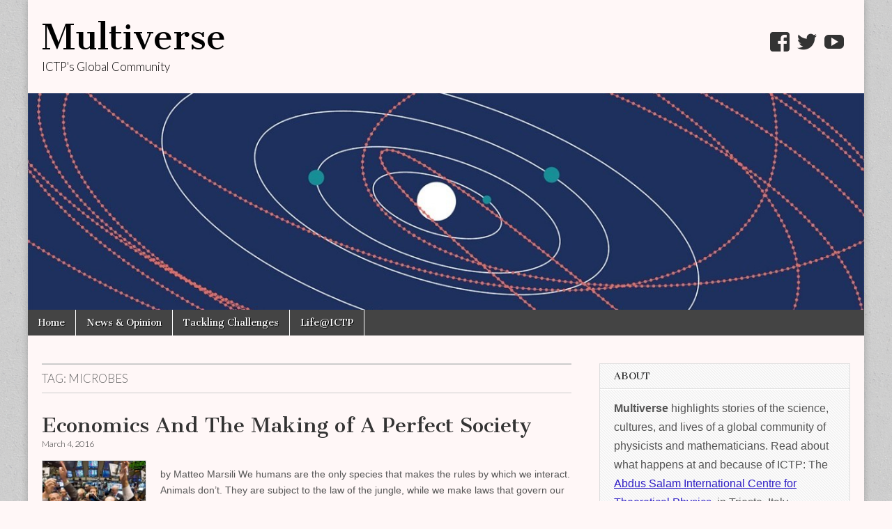

--- FILE ---
content_type: text/html;charset=utf-8
request_url: https://blog.ictp.it/wp/?tag=microbes
body_size: 35350
content:
<html lang="en-US"><head><meta charset="UTF-8"><meta name="viewport" content="width=device-width, initial-scale=1.0"><link rel="profile" href="http://gmpg.org/xfn/11"><link rel="pingback" href="https://blog.ictp.it/wp/xmlrpc.php"><title>microbes – Multiverse</title><link rel="dns-prefetch" href="//s0.wp.com"><link rel="dns-prefetch" href="//fonts.googleapis.com"><link rel="dns-prefetch" href="//s.w.org"><link rel="alternate" type="application/rss+xml" title="Multiverse » Feed" href="https://blog.ictp.it/?feed=rss2"><link rel="alternate" type="application/rss+xml" title="Multiverse » Comments Feed" href="https://blog.ictp.it/?feed=comments-rss2"><link rel="alternate" type="application/rss+xml" title="Multiverse » microbes Tag Feed" href="https://blog.ictp.it/?feed=rss2&amp;tag=microbes"><script type="text/javascript">
			window._wpemojiSettings = {"baseUrl":"https:\/\/s.w.org\/images\/core\/emoji\/2\/72x72\/","ext":".png","svgUrl":"https:\/\/s.w.org\/images\/core\/emoji\/2\/svg\/","svgExt":".svg","source":{"concatemoji":"https:\/\/blog.ictp.it\/wp\/wp-includes\/js\/wp-emoji-release.min.js?ver=4.6.29"}};
			!function(e,o,t){var a,n,r;function i(e){var t=o.createElement("script");t.src=e,t.type="text/javascript",o.getElementsByTagName("head")[0].appendChild(t)}for(r=Array("simple","flag","unicode8","diversity","unicode9"),t.supports={everything:!0,everythingExceptFlag:!0},n=0;n<r.length;n++)t.supports[r[n]]=function(e){var t,a,n=o.createElement("canvas"),r=n.getContext&&n.getContext("2d"),i=String.fromCharCode;if(!r||!r.fillText)return!1;switch(r.textBaseline="top",r.font="600 32px Arial",e){case"flag":return(r.fillText(i(55356,56806,55356,56826),0,0),n.toDataURL().length<3e3)?!1:(r.clearRect(0,0,n.width,n.height),r.fillText(i(55356,57331,65039,8205,55356,57096),0,0),a=n.toDataURL(),r.clearRect(0,0,n.width,n.height),r.fillText(i(55356,57331,55356,57096),0,0),a!==n.toDataURL());case"diversity":return r.fillText(i(55356,57221),0,0),a=(t=r.getImageData(16,16,1,1).data)[0]+","+t[1]+","+t[2]+","+t[3],r.fillText(i(55356,57221,55356,57343),0,0),a!=(t=r.getImageData(16,16,1,1).data)[0]+","+t[1]+","+t[2]+","+t[3];case"simple":return r.fillText(i(55357,56835),0,0),0!==r.getImageData(16,16,1,1).data[0];case"unicode8":return r.fillText(i(55356,57135),0,0),0!==r.getImageData(16,16,1,1).data[0];case"unicode9":return r.fillText(i(55358,56631),0,0),0!==r.getImageData(16,16,1,1).data[0]}return!1}(r[n]),t.supports.everything=t.supports.everything&&t.supports[r[n]],"flag"!==r[n]&&(t.supports.everythingExceptFlag=t.supports.everythingExceptFlag&&t.supports[r[n]]);t.supports.everythingExceptFlag=t.supports.everythingExceptFlag&&!t.supports.flag,t.DOMReady=!1,t.readyCallback=function(){t.DOMReady=!0},t.supports.everything||(a=function(){t.readyCallback()},o.addEventListener?(o.addEventListener("DOMContentLoaded",a,!1),e.addEventListener("load",a,!1)):(e.attachEvent("onload",a),o.attachEvent("onreadystatechange",function(){"complete"===o.readyState&&t.readyCallback()})),(a=t.source||{}).concatemoji?i(a.concatemoji):a.wpemoji&&a.twemoji&&(i(a.twemoji),i(a.wpemoji)))}(window,document,window._wpemojiSettings);
		</script><style type="text/css">
img.wp-smiley,
img.emoji {
	display: inline !important;
	border: none !important;
	box-shadow: none !important;
	height: 1em !important;
	width: 1em !important;
	margin: 0 .07em !important;
	vertical-align: -0.1em !important;
	background: none !important;
	padding: 0 !important;
}
</style><link rel="stylesheet" id="google_fonts-css" href="//fonts.googleapis.com/css?family=Cantata+One|Lato:300,700" type="text/css" media="all"><link rel="stylesheet" id="theme_stylesheet-css" href="https://blog.ictp.it/wp/wp-content/themes/magazine-basic/style.css?ver=4.6.29" type="text/css" media="all"><link rel="stylesheet" id="font_awesome-css" href="https://blog.ictp.it/wp/wp-content/themes/magazine-basic/library/css/font-awesome.css?ver=4.3.0" type="text/css" media="all"><link rel="stylesheet" id="jetpack_css-css" href="https://blog.ictp.it/wp/wp-content/plugins/jetpack/css/jetpack.css?ver=4.5.3" type="text/css" media="all"><script type="text/javascript" src="https://blog.ictp.it/wp/wp-includes/js/jquery/jquery.js?ver=1.12.4"></script><script type="text/javascript" src="https://blog.ictp.it/wp/wp-includes/js/jquery/jquery-migrate.min.js?ver=1.4.1"></script><link rel="https://api.w.org/" href="https://blog.ictp.it/?rest_route=/"><link rel="EditURI" type="application/rsd+xml" title="RSD" href="https://blog.ictp.it/wp/xmlrpc.php?rsd"><link rel="wlwmanifest" type="application/wlwmanifest+xml" href="https://blog.ictp.it/wp/wp-includes/wlwmanifest.xml"><meta name="generator" content="WordPress 4.6.29"><link rel="dns-prefetch" href="//v0.wordpress.com"><link rel="dns-prefetch" href="//i0.wp.com"><link rel="dns-prefetch" href="//i1.wp.com"><link rel="dns-prefetch" href="//i2.wp.com"><style type="text/css">img#wpstats{display:none}</style><style>
#site-title a,#site-description{color:#000000 !important}
#page{background-color:#fff7f7}
.entry-meta a,.entry-content a,.widget a{color:#301fc6}
</style><style type="text/css" id="custom-background-css">
body.custom-background { background-color: #fff7f7; background-image: url('https://blog.ictp.it/wp/wp-content/themes/magazine-basic/library/images/solid.png'); background-repeat: repeat; background-position: top left; background-attachment: scroll; }
</style><link rel="icon" href="https://i2.wp.com/blog.ictp.it/wp/wp-content/uploads/2016/02/cropped-ictp-logo-2-1.jpg?fit=32%2C32&amp;ssl=1" sizes="32x32"><link rel="icon" href="https://i2.wp.com/blog.ictp.it/wp/wp-content/uploads/2016/02/cropped-ictp-logo-2-1.jpg?fit=192%2C192&amp;ssl=1" sizes="192x192"><link rel="apple-touch-icon-precomposed" href="https://i2.wp.com/blog.ictp.it/wp/wp-content/uploads/2016/02/cropped-ictp-logo-2-1.jpg?fit=180%2C180&amp;ssl=1"><meta name="msapplication-TileImage" content="https://i2.wp.com/blog.ictp.it/wp/wp-content/uploads/2016/02/cropped-ictp-logo-2-1.jpg?fit=270%2C270&amp;ssl=1"><style id="custom-css-css">.widget_wpcom_social_media_icons_widget .genericon{font-size:32px}</style></head><body class="archive tag tag-microbes tag-60 custom-background">
	<div id="page" class="grid  ">
		<header id="header" class="row" role="banner">
			<div class="c12">
				<div id="mobile-menu">
					<a href="#" class="left-menu"><i class="fa fa-reorder"></i></a>
					<a href="#"><i class="fa fa-search"></i></a>
				</div>
				<div id="drop-down-search"><form role="search" method="get" class="search-form" action="https://blog.ictp.it/">
				<label>
					<span class="screen-reader-text">Search for:</span>
					<input type="search" class="search-field" placeholder="Search …" value="" name="s">
				</label>
				<input type="submit" class="search-submit" value="Search">
			</form></div>

								<div class="title-logo-wrapper fl">
										<div class="header-group">
												<div id="site-title"><a href="https://blog.ictp.it" title="Multiverse" rel="home">Multiverse</a></div>
						<div id="site-description">ICTP's Global Community</div>					</div>
				</div>

									<div id="header-widgets" class="fl">
						<aside id="wpcom_social_media_icons_widget-2" class="header-widget widget_wpcom_social_media_icons_widget"><ul><li><a href="https://www.facebook.com/ictp.page/" class="genericon genericon-facebook" target="_blank"><span class="screen-reader-text">View ictp.page’s profile on Facebook</span></a></li><li><a href="https://twitter.com/@ictpnews/" class="genericon genericon-twitter" target="_blank"><span class="screen-reader-text">View @ictpnews’s profile on Twitter</span></a></li><li><a href="https://www.youtube.com/user/ICTPChannel/" class="genericon genericon-youtube" target="_blank"><span class="screen-reader-text">View ICTPChannel’s profile on YouTube</span></a></li></ul></aside>					</div>
										<a href="https://blog.ictp.it" title="Multiverse" rel="home"><img id="header-img" src="https://blog.ictp.it/wp/wp-content/uploads/2016/02/cropped-cropped-cropped-Blog_Banner02-3.jpg" width="1280" height="332" alt=""></a>
					
				<div id="nav-wrapper">
					<div class="nav-content">
						<nav id="site-navigation" class="menus clearfix" role="navigation">
							<h3 class="screen-reader-text">Main menu</h3>
							<a class="screen-reader-text" href="#primary" title="Skip to content">Skip to content</a>
							<div id="main-menu" class="menu-home-container"><ul id="menu-home" class="menu"><li id="menu-item-45" class="menu-item menu-item-type-custom menu-item-object-custom menu-item-45"><a href="https://blog.ictp.it/wp">Home</a>
</li><li id="menu-item-58" class="menu-item menu-item-type-taxonomy menu-item-object-category menu-item-58"><a href="https://blog.ictp.it/?cat=27">News &amp; Opinion</a>
</li><li id="menu-item-57" class="menu-item menu-item-type-taxonomy menu-item-object-category menu-item-57"><a href="https://blog.ictp.it/?cat=29">Tackling Challenges</a>
</li><li id="menu-item-60" class="menu-item menu-item-type-taxonomy menu-item-object-category menu-item-60"><a href="https://blog.ictp.it/?cat=30">Life@ICTP</a>
</li></ul></div>						</nav>

											<!-- #site-navigation --></div>
				</div>

			</div>
		<!-- .c12 --></header>

		<div id="main" class="row">
	<section id="primary" class="c8" role="main">

		
			<header id="archive-header">
				<h1 class="page-title">Tag: microbes</h1>			</header>

				<article id="post-112" class="post-112 post type-post status-publish format-standard has-post-thumbnail hentry category-lifeictp tag-behavioral-economics tag-capitalism tag-economics tag-ideal-society tag-microbes tag-statistical-mechanics tag-testable-theories">

	    <header>
    <h2 class="entry-title taggedlink"><a href="https://blog.ictp.it/?p=112" rel="bookmark">Economics And The Making of A Perfect Society</a></h2>
    <div class="entry-meta">
        <time class="published" datetime="2016-03-04">March 4, 2016</time>    </div>
</header>

	    <div class="entry-content">
		    <a href="https://blog.ictp.it/?p=112"><img width="150" height="150" src="https://i2.wp.com/blog.ictp.it/wp/wp-content/uploads/2016/03/7651028854_38a082a60c_o.jpg?resize=150%2C150&amp;ssl=1" class="alignleft wp-post-image" alt="CC The TaxHaven, AP Photo/Richard Drew" srcset="https://i2.wp.com/blog.ictp.it/wp/wp-content/uploads/2016/03/7651028854_38a082a60c_o.jpg?resize=150%2C150 150w, https://i2.wp.com/blog.ictp.it/wp/wp-content/uploads/2016/03/7651028854_38a082a60c_o.jpg?zoom=2&amp;resize=150%2C150 300w, https://i2.wp.com/blog.ictp.it/wp/wp-content/uploads/2016/03/7651028854_38a082a60c_o.jpg?zoom=3&amp;resize=150%2C150 450w" sizes="(max-width: 150px) 100vw, 150px" data-attachment-id="115" data-permalink="https://blog.ictp.it/?attachment_id=115" data-orig-file="https://i2.wp.com/blog.ictp.it/wp/wp-content/uploads/2016/03/7651028854_38a082a60c_o.jpg?fit=468%2C324&amp;ssl=1" data-orig-size="468,324" data-comments-opened="1" data-image-meta="{&quot;aperture&quot;:&quot;0&quot;,&quot;credit&quot;:&quot;AP&quot;,&quot;camera&quot;:&quot;&quot;,&quot;caption&quot;:&quot;Traders crowd the post that handles Morgan Stanley on the floor of the New York Stock Exchange near the close of trading, Wednesday Sept. 17, 2008. The Dow Jones industrial average dropped about 450 points, and investors seeking the safety of hard assets and government debt sent gold, oil and short-term Treasury's soaring.  (AP Photo\/Richard Drew)&quot;,&quot;created_timestamp&quot;:&quot;0&quot;,&quot;copyright&quot;:&quot;&quot;,&quot;focal_length&quot;:&quot;0&quot;,&quot;iso&quot;:&quot;0&quot;,&quot;shutter_speed&quot;:&quot;0&quot;,&quot;title&quot;:&quot;Wall Street&quot;,&quot;orientation&quot;:&quot;0&quot;}" data-image-title="Wall Street" data-image-description="" data-medium-file="https://i2.wp.com/blog.ictp.it/wp/wp-content/uploads/2016/03/7651028854_38a082a60c_o.jpg?fit=300%2C208&amp;ssl=1" data-large-file="https://i2.wp.com/blog.ictp.it/wp/wp-content/uploads/2016/03/7651028854_38a082a60c_o.jpg?fit=468%2C324&amp;ssl=1"></a><p>by Matteo Marsili We humans are the only species that makes the rules by which we interact. Animals don’t. They are subject to the law of the jungle, while we make laws that govern our behavior and design institutions with…
</p><p class="more-link-p"><a class="more-link" href="https://blog.ictp.it/?p=112">Read more →</a></p>
	    </div>

	    
	<!-- .entry-content --></article>
	<!-- #post-112 --></section>

	<div id="secondary" class="c4 end" role="complementary">
		<aside id="text-4" class="widget widget_text"><h3 class="widget-title">About</h3>			<div class="textwidget"><font size="3"><b>Multiverse</b> highlights stories of the science, cultures, and lives of a global community of physicists and mathematicians. Read about what happens at and because of ICTP: The <a href="http://www.ictp.it/">Abdus Salam International Centre for Theoretical Physics</a>, in Trieste, Italy.</font> 
</div>
		</aside><aside id="search-4" class="widget widget_search"><form role="search" method="get" class="search-form" action="https://blog.ictp.it/">
				<label>
					<span class="screen-reader-text">Search for:</span>
					<input type="search" class="search-field" placeholder="Search …" value="" name="s">
				</label>
				<input type="submit" class="search-submit" value="Search">
			</form></aside>		<aside id="recent-posts-3" class="widget widget_recent_entries">		<h3 class="widget-title">Recent Posts</h3>		<ul>
					<li>
				<a href="https://blog.ictp.it/?p=304">Nepali Perspectives: Opening Science to Women</a>
						</li>
					<li>
				<a href="https://blog.ictp.it/?p=287">With One Workshop, A Career Was Launched</a>
						</li>
					<li>
				<a href="https://blog.ictp.it/?p=255">Citizen Science Workshop at ICTP</a>
						</li>
					<li>
				<a href="https://blog.ictp.it/?p=232">High Energy Collaboration: Physics Without Frontiers in Venezuela and Colombia</a>
						</li>
					<li>
				<a href="https://blog.ictp.it/?p=212">A Conference in Ghana: Fufu and Cluster Algebras</a>
						</li>
				</ul>
		</aside>		<aside id="wpgmp_google_map_widget_class-2" class="widget widget_wpgmp_google_map_widget_class"><h3 class="widget-title">Multiverse Contributors</h3><div class="wpgmp_map_container wpgmp-map-2" rel="map2"><div class="wpgmp_map " style="width:100%; height:400px;" id="map2"></div></div><script>jQuery(document).ready(function($) {var map2 = $("#map2").maps({"map_options":{"center_lat":"13.10197","center_lng":"77.58635909999998","zoom":1,"map_type_id":"HYBRID","draggable":true,"scroll_wheel":true,"display_45_imagery":"","marker_default_icon":null,"infowindow_setting":"","infowindow_bounce_animation":null,"infowindow_drop_animation":false,"close_infowindow_on_map_click":false,"default_infowindow_open":false,"infowindow_open_event":"click","full_screen_control":true,"search_control":true,"zoom_control":true,"map_type_control":false,"street_view_control":false,"full_screen_control_position":null,"search_control_position":null,"zoom_control_position":"RIGHT_BOTTOM","map_type_control_position":"TOP_RIGHT","map_type_control_style":"HORIZONTAL_BAR","street_view_control_position":"TOP_LEFT","map_control":true,"map_control_settings":null,"width":"","height":"400"},"places":[{"id":"1","title":"Shobhana Narasimhan","address":"Jakkur, Bengaluru, Karnataka 560064, India","source":"manual","content":"<b>Shobhana Narasimhan<\/b> is a Professor of Theoretical Sciences and Dean of Academic Affairs at the Jawaharlal Nehru Centre for Advanced Scientific Research in Bangalore, India, and has taught at and attended many conferences at ICTP. Read her post <a href= \"http:\/\/blog.ictp.it\/wp\/?p=51\">here<\/a>. ","location":{"icon":null,"lat":"13.10197","lng":"77.58635909999998","city":"Bengaluru","state":"Karnataka","country":"India","onclick_action":"marker","redirect_custom_link":"","marker_image":null,"open_new_tab":"yes","postal_code":"560064","draggable":false,"infowindow_default_open":false,"animation":"BOUNCE","infowindow_disable":true,"zoom":5,"extra_fields":null},"categories":[],"custom_filters":null},{"id":"2","title":"The Abdus Salam International Centre for Theoretical Physics","address":"Strada Costiera, 11, Trieste, Province of Trieste, Italy","source":"manual","content":"<b>The Abdus Salam International Centre for Theoretical Physics<\/b>, Trieste, Italy","location":{"icon":null,"lat":"45.703","lng":"13.717890000000011","city":"Trieste","state":"Friuli-Venezia Giulia","country":"Italy","onclick_action":"marker","redirect_custom_link":"","marker_image":null,"open_new_tab":"yes","postal_code":"34151","draggable":false,"infowindow_default_open":false,"animation":"BOUNCE","infowindow_disable":true,"zoom":5,"extra_fields":null},"categories":[],"custom_filters":null},{"id":"3","title":"Alla Ditta Raza Choudary","address":"Nasir Bagh, Katchery Rd, Lahore 54000, Pakistan","source":"manual","content":"<b>Alla Ditta Raza Choudary<\/b> is the former Director General of the Abdus Salam School of Mathematical Sciences (ASSMS), Pakistan, and is currently a Distinguished Research Professor in the Mathematics Department at Central Washington University, USA.","location":{"icon":null,"lat":"30.2191","lng":"71.4755","city":"Lahore","state":"","country":"Pakistan","onclick_action":"marker","redirect_custom_link":"","marker_image":null,"open_new_tab":"yes","postal_code":"","draggable":false,"infowindow_default_open":false,"animation":"BOUNCE","infowindow_disable":true,"zoom":5,"extra_fields":null},"categories":[],"custom_filters":null},{"id":"5","title":"Matteo Marsili","address":"Piazza dell'Unit\u00e0 d'Italia, Trieste, Province of Trieste, Italy","source":"manual","content":"<b>Matteo Marsili<\/b> is the co-head of ICTP's Quantitative Life Sciences section. Read his post <a href=\"http:\/\/blog.ictp.it\/wp\/?p=112\">here<\/a>.","location":{"icon":null,"lat":"45.6501063","lng":"13.76781660000006","city":"Trieste","state":"Friuli-Venezia Giulia","country":"Italy","onclick_action":"marker","redirect_custom_link":"","marker_image":null,"open_new_tab":"yes","postal_code":"34151","draggable":false,"infowindow_default_open":false,"animation":"BOUNCE","infowindow_disable":true,"zoom":5,"extra_fields":null},"categories":[],"custom_filters":null},{"id":"6","title":"Kenneth Muhumuza","address":"Fort Portal, Western Region, Uganda","source":"manual","content":"<b>Kenneth Muhumuza<\/b> is a 2015-2016 ICTP Diploma Student in Earth Systems Physics. Read his post <a href=\"https:\/\/blog.ictp.it\/wp\/?p=125\">here<\/a>. ","location":{"icon":null,"lat":"0.6546257","lng":"30.28011659999993","city":"Fort Portal","state":"Western Region","country":"Uganda","onclick_action":"marker","redirect_custom_link":"","marker_image":null,"open_new_tab":"yes","postal_code":"","draggable":false,"infowindow_default_open":false,"animation":"BOUNCE","infowindow_disable":true,"zoom":5,"extra_fields":null},"categories":[],"custom_filters":null},{"id":"7","title":"Michael Berry","address":"University of Bristol, Tyndall Avenue, Bristol, United Kingdom","source":"manual","content":"<b>Sir Michael Berry<\/b> is the Melville Wills Professor of Physics (Emeritus) at the University of Bristol and has frequently visited and taught at ICTP. Read his post <a href=\"https:\/\/blog.ictp.it\/wp\/?p=138\">here.<\/a>","location":{"icon":null,"lat":"51.4584172","lng":"-2.602979199999936","city":"","state":"","country":"United Kingdom","onclick_action":"marker","redirect_custom_link":"","marker_image":null,"open_new_tab":"yes","postal_code":"BS8 1TH","draggable":false,"infowindow_default_open":false,"animation":"BOUNCE","infowindow_disable":true,"zoom":5,"extra_fields":null},"categories":[],"custom_filters":null},{"id":"8","title":"Elizabeth Simmons","address":"Michigan State University, East Lansing, MI, United States","source":"manual","content":"<b>Elizabeth Simmons<\/b> is a University Distinguished Professor of Physics and the Dean of Lyman Briggs College at Michigan State University in the United States, and co-led a recent career development workshop for women in physics at ICTP.  Read her post <a href=\"https:\/\/blog.ictp.it\/wp\/?p=151\">here.<\/a> ","location":{"icon":null,"lat":"42.701848","lng":"-84.48217190000003","city":"East Lansing","state":"Michigan","country":"United States","onclick_action":"marker","redirect_custom_link":"","marker_image":null,"open_new_tab":"yes","postal_code":"48824","draggable":false,"infowindow_default_open":false,"animation":"BOUNCE","infowindow_disable":true,"zoom":5,"extra_fields":null},"categories":[],"custom_filters":null},{"id":"9","title":"Bernard Amadei","address":"University of Colorado Boulder, Boulder, CO, United States","source":"manual","content":"<b><a href=\"http:\/\/www.colorado.edu\/mcedc\/bernard-amadei-phd-nae\">Bernard Amadei<\/a><\/b> is a professor of civil engineering at the University of Colorado at Boulder. Read his post <a href=\"http:\/\/blog.ictp.it\/wp\/?p=169\">here.<\/a> ","location":{"icon":null,"lat":"40.00758099999999","lng":"-105.26594169999998","city":"Boulder","state":"Colorado","country":"United States","onclick_action":"marker","redirect_custom_link":"","marker_image":null,"open_new_tab":"yes","postal_code":"","draggable":false,"infowindow_default_open":false,"animation":"BOUNCE","infowindow_disable":true,"zoom":5,"extra_fields":null},"categories":[],"custom_filters":null}],"street_view":null,"map_property":{"map_id":"2"}}).data("wpgmp_maps");});</script></aside><aside id="tag_cloud-2" class="widget widget_tag_cloud"><h3 class="widget-title">Tags</h3><div class="tagcloud"><a href="https://blog.ictp.it/?tag=abdus-salam" class="tag-link-50 tag-link-position-1" title="2 topics" style="font-size: 22pt;">Abdus Salam</a>
<a href="https://blog.ictp.it/?tag=abdus-salam-shield-of-honor" class="tag-link-54 tag-link-position-2" title="1 topic" style="font-size: 8pt;">Abdus Salam Shield of Honor</a>
<a href="https://blog.ictp.it/?tag=africa" class="tag-link-70 tag-link-position-3" title="1 topic" style="font-size: 8pt;">Africa</a>
<a href="https://blog.ictp.it/?tag=behavioral-economics" class="tag-link-63 tag-link-position-4" title="1 topic" style="font-size: 8pt;">behavioral economics</a>
<a href="https://blog.ictp.it/?tag=blog" class="tag-link-47 tag-link-position-5" title="1 topic" style="font-size: 8pt;">blog</a>
<a href="https://blog.ictp.it/?tag=capitalism" class="tag-link-65 tag-link-position-6" title="1 topic" style="font-size: 8pt;">capitalism</a>
<a href="https://blog.ictp.it/?tag=cern" class="tag-link-19 tag-link-position-7" title="1 topic" style="font-size: 8pt;">CERN</a>
<a href="https://blog.ictp.it/?tag=citizen-education" class="tag-link-69 tag-link-position-8" title="1 topic" style="font-size: 8pt;">citizen education</a>
<a href="https://blog.ictp.it/?tag=climate-change" class="tag-link-74 tag-link-position-9" title="1 topic" style="font-size: 8pt;">climate change</a>
<a href="https://blog.ictp.it/?tag=daily-challenge" class="tag-link-38 tag-link-position-10" title="1 topic" style="font-size: 8pt;">daily challenge</a>
<a href="https://blog.ictp.it/?tag=daily-challenges" class="tag-link-86 tag-link-position-11" title="2 topics" style="font-size: 22pt;">daily challenges</a>
<a href="https://blog.ictp.it/?tag=earth" class="tag-link-75 tag-link-position-12" title="1 topic" style="font-size: 8pt;">Earth</a>
<a href="https://blog.ictp.it/?tag=earth-science" class="tag-link-66 tag-link-position-13" title="1 topic" style="font-size: 8pt;">Earth Science</a>
<a href="https://blog.ictp.it/?tag=economics" class="tag-link-59 tag-link-position-14" title="1 topic" style="font-size: 8pt;">economics</a>
<a href="https://blog.ictp.it/?tag=energy" class="tag-link-73 tag-link-position-15" title="1 topic" style="font-size: 8pt;">energy</a>
<a href="https://blog.ictp.it/?tag=geoscience" class="tag-link-68 tag-link-position-16" title="1 topic" style="font-size: 8pt;">geoscience</a>
<a href="https://blog.ictp.it/?tag=high-energy-physics" class="tag-link-20 tag-link-position-17" title="1 topic" style="font-size: 8pt;">high energy physics</a>
<a href="https://blog.ictp.it/?tag=ictp" class="tag-link-46 tag-link-position-18" title="2 topics" style="font-size: 22pt;">ICTP</a>
<a href="https://blog.ictp.it/?tag=ideal-society" class="tag-link-62 tag-link-position-19" title="1 topic" style="font-size: 8pt;">ideal society</a>
<a href="https://blog.ictp.it/?tag=mathematics" class="tag-link-53 tag-link-position-20" title="2 topics" style="font-size: 22pt;">mathematics</a>
<a href="https://blog.ictp.it/?tag=mentoring" class="tag-link-44 tag-link-position-21" title="1 topic" style="font-size: 8pt;">mentoring</a>
<a href="https://blog.ictp.it/?tag=microbes" class="tag-link-60 tag-link-position-22" title="1 topic" style="font-size: 8pt;">microbes</a>
<a href="https://blog.ictp.it/?tag=multiverse" class="tag-link-45 tag-link-position-23" title="1 topic" style="font-size: 8pt;">Multiverse</a>
<a href="https://blog.ictp.it/?tag=pakistan" class="tag-link-55 tag-link-position-24" title="1 topic" style="font-size: 8pt;">Pakistan</a>
<a href="https://blog.ictp.it/?tag=physicists" class="tag-link-36 tag-link-position-25" title="2 topics" style="font-size: 22pt;">physicists</a>
<a href="https://blog.ictp.it/?tag=physicists-stories" class="tag-link-37 tag-link-position-26" title="2 topics" style="font-size: 22pt;">physicists' stories</a>
<a href="https://blog.ictp.it/?tag=physics-for-women" class="tag-link-40 tag-link-position-27" title="1 topic" style="font-size: 8pt;">physics for women</a>
<a href="https://blog.ictp.it/?tag=physics-without-frontiers" class="tag-link-112 tag-link-position-28" title="2 topics" style="font-size: 22pt;">Physics Without Frontiers</a>
<a href="https://blog.ictp.it/?tag=primary-school" class="tag-link-72 tag-link-position-29" title="1 topic" style="font-size: 8pt;">primary school</a>
<a href="https://blog.ictp.it/?tag=prizes" class="tag-link-58 tag-link-position-30" title="1 topic" style="font-size: 8pt;">prizes</a>
<a href="https://blog.ictp.it/?tag=publication" class="tag-link-51 tag-link-position-31" title="1 topic" style="font-size: 8pt;">publication</a>
<a href="https://blog.ictp.it/?tag=publishing" class="tag-link-56 tag-link-position-32" title="1 topic" style="font-size: 8pt;">publishing</a>
<a href="https://blog.ictp.it/?tag=resources-for-women" class="tag-link-43 tag-link-position-33" title="1 topic" style="font-size: 8pt;">resources for women</a>
<a href="https://blog.ictp.it/?tag=science-diplomacy" class="tag-link-90 tag-link-position-34" title="2 topics" style="font-size: 22pt;">science diplomacy</a>
<a href="https://blog.ictp.it/?tag=science-quality" class="tag-link-57 tag-link-position-35" title="1 topic" style="font-size: 8pt;">science quality</a>
<a href="https://blog.ictp.it/?tag=science-stories" class="tag-link-49 tag-link-position-36" title="1 topic" style="font-size: 8pt;">science stories</a>
<a href="https://blog.ictp.it/?tag=scientific-publishing" class="tag-link-52 tag-link-position-37" title="1 topic" style="font-size: 8pt;">scientific publishing</a>
<a href="https://blog.ictp.it/?tag=sexism-in-science" class="tag-link-41 tag-link-position-38" title="2 topics" style="font-size: 22pt;">sexism in science</a>
<a href="https://blog.ictp.it/?tag=statistical-mechanics" class="tag-link-64 tag-link-position-39" title="1 topic" style="font-size: 8pt;">statistical mechanics</a>
<a href="https://blog.ictp.it/?tag=stories" class="tag-link-48 tag-link-position-40" title="1 topic" style="font-size: 8pt;">stories</a>
<a href="https://blog.ictp.it/?tag=testable-theories" class="tag-link-61 tag-link-position-41" title="1 topic" style="font-size: 8pt;">testable theories</a>
<a href="https://blog.ictp.it/?tag=top-quark" class="tag-link-23 tag-link-position-42" title="1 topic" style="font-size: 8pt;">top quark</a>
<a href="https://blog.ictp.it/?tag=uganda" class="tag-link-71 tag-link-position-43" title="1 topic" style="font-size: 8pt;">Uganda</a>
<a href="https://blog.ictp.it/?tag=why-do-physics" class="tag-link-77 tag-link-position-44" title="1 topic" style="font-size: 8pt;">why do physics</a>
<a href="https://blog.ictp.it/?tag=women" class="tag-link-39 tag-link-position-45" title="1 topic" style="font-size: 8pt;">women</a></div>
</aside><aside id="blog_subscription-2" class="widget jetpack_subscription_widget"><h3 class="widget-title">Get New Posts By Email</h3>
			<form action="#" method="post" accept-charset="utf-8" id="subscribe-blog-blog_subscription-2">
				<div id="subscribe-text"></div>					<p id="subscribe-email">
						<label id="jetpack-subscribe-label" for="subscribe-field-blog_subscription-2">
							email address						</label>
						<input type="email" name="email" required="required" class="required" value="" id="subscribe-field-blog_subscription-2" placeholder="email address">
					</p>

					<p id="subscribe-submit">
						<input type="hidden" name="action" value="subscribe">
						<input type="hidden" name="source" value="https://blog.ictp.it/wp/?tag=microbes">
						<input type="hidden" name="sub-type" value="widget">
						<input type="hidden" name="redirect_fragment" value="blog_subscription-2">
												<input type="submit" value="Subscribe" name="jetpack_subscriptions_widget">
					</p>
							</form>

			<script>
			/*
			Custom functionality for safari and IE
			 */
			(function( d ) {
				// In case the placeholder functionality is available we remove labels
				if ( ( 'placeholder' in d.createElement( 'input' ) ) ) {
					var label = d.querySelector( 'label[for=subscribe-field-blog_subscription-2]' );
						label.style.clip 	 = 'rect(1px, 1px, 1px, 1px)';
						label.style.position = 'absolute';
						label.style.height   = '1px';
						label.style.width    = '1px';
						label.style.overflow = 'hidden';
				}

				// Make sure the email value is filled in before allowing submit
				var form = d.getElementById('subscribe-blog-blog_subscription-2'),
					input = d.getElementById('subscribe-field-blog_subscription-2'),
					handler = function( event ) {
						if ( '' === input.value ) {
							input.focus();

							if ( event.preventDefault ){
								event.preventDefault();
							}

							return false;
						}
					};

				if ( window.addEventListener ) {
					form.addEventListener( 'submit', handler, false );
				} else {
					form.attachEvent( 'onsubmit', handler );
				}
			})( document );
			</script>
				
</aside>	</div>

		<!-- #secondary.widget-area --></div> 
<!-- #main.row --></div> 

<footer id="footer" role="contentinfo">

	<div id="footer-content" class="grid ">
		<div class="row">

			<p class="copyright c12">
				<span class="fl">Copyright © 2026 <a href="https://blog.ictp.it">Multiverse</a>. All Rights Reserved.</span>
				<span class="fr">The Magazine Basic Theme by <a href="https://themes.bavotasan.com/">bavotasan.com</a>.</span>
			</p>

		<!-- .c12 --></div>
	<!-- .row --></div>

<!-- #footer-content.grid --></footer>

<link rel="stylesheet" id="genericons-css" href="https://blog.ictp.it/wp/wp-content/plugins/jetpack/_inc/genericons/genericons/genericons.css?ver=3.1" type="text/css" media="all">

<link rel="stylesheet" id="wpgmp-frontend-css" href="https://blog.ictp.it/wp/wp-content/plugins/wp-google-map-plugin/assets/css/frontend.css?ver=4.6.29" type="text/css" media="all">
<script type="text/javascript" src="https://blog.ictp.it/wp/wp-content/plugins/jetpack/modules/photon/photon.js?ver=20130122"></script>
<script type="text/javascript" src="https://s0.wp.com/wp-content/js/devicepx-jetpack.js?ver=202603"></script>
<script type="text/javascript" src="https://blog.ictp.it/wp/wp-content/themes/magazine-basic/library/js/theme.js?ver=4.6.29"></script>
<script type="text/javascript" src="https://maps.google.com/maps/api/js?libraries=geometry%2Cplaces%2Cweather%2Cpanoramio%2Cdrawing&amp;language=en&amp;ver=4.6.29"></script>
<script type="text/javascript">
/* <![CDATA[ */
var wpgmp_local = {"all_location":"All","show_locations":"Show Locations","sort_by":"Sort by","wpgmp_not_working":"not working...","place_icon_url":"https:\/\/blog.ictp.it\/wp\/wp-content\/plugins\/wp-google-map-plugin\/assets\/images\/icons\/"};
/* ]]> */
</script>
<script type="text/javascript" src="https://blog.ictp.it/wp/wp-content/plugins/wp-google-map-plugin/assets/js/maps.js?ver=2.3.4"></script>
<script type="text/javascript" src="https://blog.ictp.it/wp/wp-includes/js/wp-embed.min.js?ver=4.6.29"></script>
<script type="text/javascript" src="https://blog.ictp.it/wp/wp-content/plugins/jetpack/_inc/spin.js?ver=1.3"></script>
<script type="text/javascript" src="https://blog.ictp.it/wp/wp-content/plugins/jetpack/_inc/jquery.spin.js?ver=1.3"></script>
<script type="text/javascript">
/* <![CDATA[ */
var jetpackCarouselStrings = {"widths":[370,700,1000,1200,1400,2000],"is_logged_in":"","lang":"en","ajaxurl":"https:\/\/blog.ictp.it\/wp\/wp-admin\/admin-ajax.php","nonce":"c03f2001fc","display_exif":"1","display_geo":"1","single_image_gallery":"1","single_image_gallery_media_file":"","background_color":"black","comment":"Comment","post_comment":"Post Comment","write_comment":"Write a Comment...","loading_comments":"Loading Comments...","download_original":"View full size <span class=\"photo-size\">{0}<span class=\"photo-size-times\">\u00d7<\/span>{1}<\/span>","no_comment_text":"Please be sure to submit some text with your comment.","no_comment_email":"Please provide an email address to comment.","no_comment_author":"Please provide your name to comment.","comment_post_error":"Sorry, but there was an error posting your comment. Please try again later.","comment_approved":"Your comment was approved.","comment_unapproved":"Your comment is in moderation.","camera":"Camera","aperture":"Aperture","shutter_speed":"Shutter Speed","focal_length":"Focal Length","comment_registration":"0","require_name_email":"1","login_url":"https:\/\/blog.ictp.it\/wp\/wp-login.php?redirect_to=https%3A%2F%2Fblog.ictp.it%2F%3Fp%3D112","blog_id":"1","local_comments_commenting_as":"<fieldset><label for=\"email\">Email (Required)<\/label> <input type=\"text\" name=\"email\" class=\"jp-carousel-comment-form-field jp-carousel-comment-form-text-field\" id=\"jp-carousel-comment-form-email-field\" \/><\/fieldset><fieldset><label for=\"author\">Name (Required)<\/label> <input type=\"text\" name=\"author\" class=\"jp-carousel-comment-form-field jp-carousel-comment-form-text-field\" id=\"jp-carousel-comment-form-author-field\" \/><\/fieldset><fieldset><label for=\"url\">Website<\/label> <input type=\"text\" name=\"url\" class=\"jp-carousel-comment-form-field jp-carousel-comment-form-text-field\" id=\"jp-carousel-comment-form-url-field\" \/><\/fieldset>"};
/* ]]> */
</script>
<script type="text/javascript" src="https://blog.ictp.it/wp/wp-content/plugins/jetpack/modules/carousel/jetpack-carousel.js?ver=20160325"></script>
<script type="text/javascript" src="https://blog.ictp.it/wp/wp-content/plugins/wp-google-map-plugin/assets/js/frontend.js?ver=4.6.29"></script>
<script type="text/javascript" src="https://stats.wp.com/e-202603.js" async defer></script>
<script type="text/javascript">
	_stq = window._stq || [];
	_stq.push([ 'view', {v:'ext',j:'1:4.5.3',blog:'107522127',post:'0',tz:'1',srv:'blog.ictp.it'} ]);
	_stq.push([ 'clickTrackerInit', '107522127', '0' ]);
</script>
</body></html>